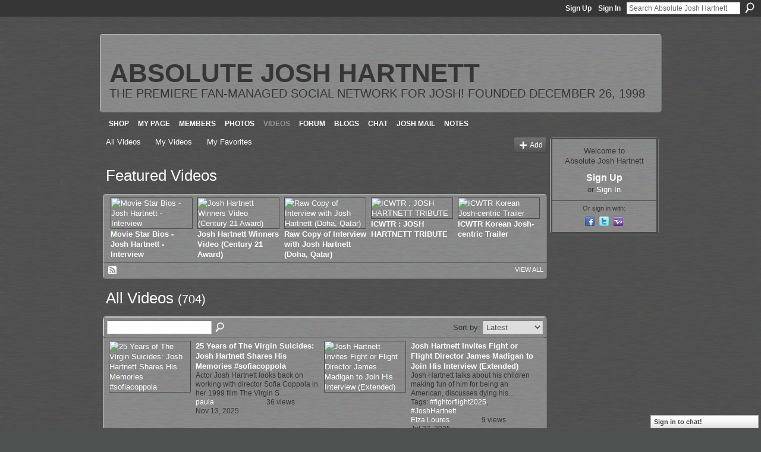

--- FILE ---
content_type: text/html; charset=UTF-8
request_url: https://joshhartnett.com/video/video?page=1
body_size: 57820
content:
<!DOCTYPE html>
<html lang="en" xmlns:og="http://ogp.me/ns#">
    <head data-layout-view="default">
<script>
    window.dataLayer = window.dataLayer || [];
        dataLayer.push({'googleAnalyticsAccount': 'UA-38232111-1'});
        </script>
<!-- Google Tag Manager -->
<script>(function(w,d,s,l,i){w[l]=w[l]||[];w[l].push({'gtm.start':
new Date().getTime(),event:'gtm.js'});var f=d.getElementsByTagName(s)[0],
j=d.createElement(s),dl=l!='dataLayer'?'&l='+l:'';j.async=true;j.src=
'https://www.googletagmanager.com/gtm.js?id='+i+dl;f.parentNode.insertBefore(j,f);
})(window,document,'script','dataLayer','GTM-T5W4WQ');</script>
<!-- End Google Tag Manager -->
            <meta http-equiv="Content-Type" content="text/html; charset=utf-8" />
    <title>Videos - Absolute Josh Hartnett</title>
    <link rel="icon" href="https://joshhartnett.com/favicon.ico" type="image/x-icon" />
    <link rel="SHORTCUT ICON" href="https://joshhartnett.com/favicon.ico" type="image/x-icon" />
    <meta name="description" content="All Videos | Absolute Josh Hartnett is the oldest and most popular fan site dedicated to America's most versatile, talented and cherished actor." />
    <meta name="keywords" content="dreadful, penny, the, faculty, park, josh, dahlia, fansite, slevin, fans, wicker, black, hartnett" />
<meta name="title" content="Videos" />
<meta property="og:type" content="website" />
<meta property="og:url" content="https://joshhartnett.com/video/video?page=1" />
<meta property="og:title" content="Videos" />
<meta property="og:image" content="https://storage.ning.com/topology/rest/1.0/file/get/2745978346?profile=UPSCALE_150x150">
<meta name="twitter:card" content="summary" />
<meta name="twitter:title" content="Videos" />
<meta name="twitter:description" content="All Videos | Absolute Josh Hartnett is the oldest and most popular fan site dedicated to America's most versatile, talented and cherished actor." />
<meta name="twitter:image" content="https://storage.ning.com/topology/rest/1.0/file/get/2745978346?profile=UPSCALE_150x150" />
<link rel="image_src" href="https://storage.ning.com/topology/rest/1.0/file/get/2745978346?profile=UPSCALE_150x150" />
<script type="text/javascript">
    djConfig = { preventBackButtonFix: false, isDebug: false }
ning = {"CurrentApp":{"premium":true,"iconUrl":"https:\/\/storage.ning.com\/topology\/rest\/1.0\/file\/get\/2745978346?profile=UPSCALE_150x150","url":"httpsjoshhartnett.ning.com","domains":["joshhartnett.com","www.joshhartnett.com"],"online":true,"privateSource":true,"id":"joshhartnett","appId":2530982,"description":"Absolute Josh Hartnett is the oldest and most popular fan site dedicated to America&#039;s most versatile, talented and cherished actor.","name":"Absolute Josh Hartnett","owner":"3pili0i55ducc","createdDate":"2008-11-24T02:56:43.073Z","runOwnAds":false,"category":{"dreadful":null,"penny":null,"the":null,"faculty":null,"park":null,"josh":null,"dahlia":null,"fansite":null,"slevin":null,"fans":null,"wicker":null,"black":null,"hartnett":null},"tags":["dreadful","penny","the","faculty","park","josh","dahlia","fansite","slevin","fans","wicker","black","hartnett"]},"CurrentProfile":null,"maxFileUploadSize":5};
        (function(){
            if (!window.ning) { return; }

            var age, gender, rand, obfuscated, combined;

            obfuscated = document.cookie.match(/xgdi=([^;]+)/);
            if (obfuscated) {
                var offset = 100000;
                obfuscated = parseInt(obfuscated[1]);
                rand = obfuscated / offset;
                combined = (obfuscated % offset) ^ rand;
                age = combined % 1000;
                gender = (combined / 1000) & 3;
                gender = (gender == 1 ? 'm' : gender == 2 ? 'f' : 0);
                ning.viewer = {"age":age,"gender":gender};
            }
        })();

        if (window.location.hash.indexOf('#!/') == 0) {
        window.location.replace(window.location.hash.substr(2));
    }
    window.xg = window.xg || {};
xg.captcha = {
    'shouldShow': false,
    'siteKey': '6Ldf3AoUAAAAALPgNx2gcXc8a_5XEcnNseR6WmsT'
};
xg.addOnRequire = function(f) { xg.addOnRequire.functions.push(f); };
xg.addOnRequire.functions = [];
xg.addOnFacebookLoad = function (f) { xg.addOnFacebookLoad.functions.push(f); };
xg.addOnFacebookLoad.functions = [];
xg._loader = {
    p: 0,
    loading: function(set) {  this.p++; },
    onLoad: function(set) {
                this.p--;
        if (this.p == 0 && typeof(xg._loader.onDone) == 'function') {
            xg._loader.onDone();
        }
    }
};
xg._loader.loading('xnloader');
if (window.bzplcm) {
    window.bzplcm._profileCount = 0;
    window.bzplcm._profileSend = function() { if (window.bzplcm._profileCount++ == 1) window.bzplcm.send(); };
}
xg._loader.onDone = function() {
            if(window.bzplcm)window.bzplcm.start('ni');
        xg.shared.util.parseWidgets();    var addOnRequireFunctions = xg.addOnRequire.functions;
    xg.addOnRequire = function(f) { f(); };
    try {
        if (addOnRequireFunctions) { dojo.lang.forEach(addOnRequireFunctions, function(onRequire) { onRequire.apply(); }); }
    } catch (e) {
        if(window.bzplcm)window.bzplcm.ts('nx').send();
        throw e;
    }
    if(window.bzplcm) { window.bzplcm.stop('ni'); window.bzplcm._profileSend(); }
};
window.xn = { track: { event: function() {}, pageView: function() {}, registerCompletedFlow: function() {}, registerError: function() {}, timer: function() { return { lapTime: function() {} }; } } };</script>
<link rel="alternate" type="application/rss+xml" title="Featured Videos - Absolute Josh Hartnett" href="https://joshhartnett.com/video/video/rss?xn_auth=no&amp;featured=1" /><link rel="alternate" type="application/rss+xml" title="Latest Videos - Absolute Josh Hartnett" href="https://joshhartnett.com/video/video/rss?xn_auth=no" />
<style type="text/css" media="screen,projection">
#xg_navigation ul div.xg_subtab ul li a {
    color:#CB7300;
    background:#C79F3C;
}
#xg_navigation ul div.xg_subtab ul li a:hover {
    color:#653900;
    background:#CDA950;
}
</style>

<style type="text/css" media="screen,projection">
@import url("https://static.ning.com/socialnetworkmain/widgets/index/css/common.min.css?xn_version=1229287718");
@import url("https://static.ning.com/socialnetworkmain/widgets/video/css/component.min.css?xn_version=568664791");
@import url("https://static.ning.com/socialnetworkmain/widgets/chat/css/bottom-bar.min.css?xn_version=512265546");

</style>

<style type="text/css" media="screen,projection">
@import url("/generated-69468fcce846a8-51507926-css?xn_version=202512201152");

</style>

<style type="text/css" media="screen,projection">
@import url("/generated-69468fccc91bf9-11288341-css?xn_version=202512201152");

</style>

<!--[if IE 6]>
    <link rel="stylesheet" type="text/css" href="https://static.ning.com/socialnetworkmain/widgets/index/css/common-ie6.min.css?xn_version=463104712" />
<![endif]-->
<!--[if IE 7]>
<link rel="stylesheet" type="text/css" href="https://static.ning.com/socialnetworkmain/widgets/index/css/common-ie7.css?xn_version=2712659298" />
<![endif]-->
<link rel="EditURI" type="application/rsd+xml" title="RSD" href="https://joshhartnett.com/profiles/blog/rsd" />

    </head>
    <body>
<!-- Google Tag Manager (noscript) -->
<noscript><iframe src="https://www.googletagmanager.com/ns.html?id=GTM-T5W4WQ"
height="0" width="0" style="display:none;visibility:hidden"></iframe></noscript>
<!-- End Google Tag Manager (noscript) -->
                <div id="xn_bar">
            <div id="xn_bar_menu">
                <div id="xn_bar_menu_branding" >
                                    </div>

                <div id="xn_bar_menu_more">
                    <form id="xn_bar_menu_search" method="GET" action="https://joshhartnett.com/main/search/search">
                        <fieldset>
                            <input type="text" name="q" id="xn_bar_menu_search_query" value="Search Absolute Josh Hartnett" _hint="Search Absolute Josh Hartnett" accesskey="4" class="text xj_search_hint" />
                            <a id="xn_bar_menu_search_submit" href="#" onclick="document.getElementById('xn_bar_menu_search').submit();return false">Search</a>
                        </fieldset>
                    </form>
                </div>

                            <ul id="xn_bar_menu_tabs">
                                            <li><a href="https://joshhartnett.com/main/authorization/signUp?target=https%3A%2F%2Fjoshhartnett.com%2Fvideo%2Fvideo%3Fpage%3D1">Sign Up</a></li>
                                                <li><a href="https://joshhartnett.com/main/authorization/signIn?target=https%3A%2F%2Fjoshhartnett.com%2Fvideo%2Fvideo%3Fpage%3D1">Sign In</a></li>
                                    </ul>
                        </div>
        </div>
        
        <div id="xg_ad_above_header" class="xg_ad xj_ad_above_header"><div class="xg_module module-plain  html_module module_text xg_reset" data-module_name="text"
        >
            <div class="xg_module_body xg_user_generated">
            <p><script src="https://pagead2.googlesyndication.com/pagead/js/adsbygoogle.js?client=ca-pub-9411743134768251" type="text/javascript">
</script></p>
        </div>
        </div>
</div>
        <div id="xg" class="xg_theme xg_widget_video xg_widget_video_video xg_widget_video_video_index" data-layout-pack="classic">
            <div id="xg_head">
                <div id="xg_masthead">
                    <p id="xg_sitename"><a id="application_name_header_link" href="/">Absolute Josh Hartnett</a></p>
                    <p id="xg_sitedesc" class="xj_site_desc">The premiere fan-managed social network for Josh! Founded December 26, 1998</p>
                </div>
                <div id="xg_navigation">
                    <ul>
    <li id="xg_tab_xn2" class="xg_subtab"><a href="/page/shop"><span>Shop</span></a></li><li id="xg_tab_profile" class="xg_subtab"><a href="/profiles"><span>My Page</span></a></li><li id="xg_tab_members" class="xg_subtab"><a href="/profiles/members/"><span>Members</span></a></li><li id="xg_tab_photo" class="xg_subtab"><a href="/photo"><span>Photos</span></a></li><li id="xg_tab_video" class="xg_subtab this"><a href="/video"><span>Videos</span></a></li><li id="xg_tab_forum" class="xg_subtab"><a href="/forum"><span>Forum</span></a></li><li id="xg_tab_blogs" class="xg_subtab"><a href="/profiles/blog/list"><span>Blogs</span></a></li><li id="xg_tab_chat" class="xg_subtab"><a href="/chat"><span>Chat</span></a></li><li id="xg_tab_xn1" class="xg_subtab"><a href="http://joshhartnett.mail.everyone.net/email/scripts/loginuser.pl"><span>Josh Mail</span></a></li><li id="xg_tab_notes" class="xg_subtab"><a href="/notes"><span>Notes</span></a></li></ul>

                </div>
            </div>
            
            <div id="xg_body">
                
                <div class="xg_column xg_span-16 xj_classic_canvas">
                    <ul class="navigation easyclear"><li><a href="https://joshhartnett.com/video/video">All Videos</a></li><li><a href="https://joshhartnett.com/video/video/listForContributor?">My Videos</a></li><li><a href="https://joshhartnett.com/video/video/listFavorites?">My Favorites</a></li><li class="right xg_lightborder navbutton"><a href="https://joshhartnett.com/video/video/chooseUploader" class="xg_sprite xg_sprite-add">Add</a></li></ul><div class="xg_headline">
    <div class="tb">
        <h1>Featured Videos</h1>
    </div>
</div>
<div class="xg_module">
    <div class="xg_module_body">
        <div class="xg_list xg_list_video xg_list_video_feature">
            <ul>
            <li><div class="bd easyclear">
    <div class="ib">
    <a href="https://joshhartnett.com/video/movie-star-bios-josh-hartnett"><img src="https://storage.ning.com/topology/rest/1.0/file/get/1510981991?profile=original&amp;width=136" width="136" alt="Movie Star Bios - Josh Hartnett - Interview" class="xg_lightborder" /></a>
    </div>
    <div class="tb">
        <h3><a href="https://joshhartnett.com/video/movie-star-bios-josh-hartnett">Movie Star Bios - Josh Hartnett - Interview</a></h3>
    </div>
</div>
</li><li><div class="bd easyclear">
    <div class="ib">
    <a href="https://joshhartnett.com/video/josh-hartnett-winners-video"><img src="https://storage.ning.com/topology/rest/1.0/file/get/1510973535?profile=original&amp;width=136" width="136" alt="Josh Hartnett Winners Video (Century 21 Award)" class="xg_lightborder" /></a>
    </div>
    <div class="tb">
        <h3><a href="https://joshhartnett.com/video/josh-hartnett-winners-video">Josh Hartnett Winners Video (Century 21 Award)</a></h3>
    </div>
</div>
</li><li><div class="bd easyclear">
    <div class="ib">
    <a href="https://joshhartnett.com/video/raw-copy-of-interview-with"><img src="https://storage.ning.com/topology/rest/1.0/file/get/1510978240?profile=original&amp;width=136" width="136" alt="Raw Copy of Interview with Josh Hartnett (Doha, Qatar)" class="xg_lightborder" /></a>
    </div>
    <div class="tb">
        <h3><a href="https://joshhartnett.com/video/raw-copy-of-interview-with">Raw Copy of Interview with Josh Hartnett (Doha, Qatar)</a></h3>
    </div>
</div>
</li><li><div class="bd easyclear">
    <div class="ib">
    <a href="https://joshhartnett.com/video/icwtr-josh-hartnett-tribute"><img src="https://storage.ning.com/topology/rest/1.0/file/get/1510973327?profile=original&amp;width=136" width="136" alt="ICWTR : JOSH HARTNETT TRIBUTE" class="xg_lightborder" /></a>
    </div>
    <div class="tb">
        <h3><a href="https://joshhartnett.com/video/icwtr-josh-hartnett-tribute">ICWTR : JOSH HARTNETT TRIBUTE</a></h3>
    </div>
</div>
</li><li class="last-child"><div class="bd easyclear">
    <div class="ib">
    <a href="https://joshhartnett.com/video/icwtr-korean-joshcentric"><img src="https://storage.ning.com/topology/rest/1.0/file/get/1510973767?profile=original&amp;width=136" width="136" alt="ICWTR Korean Josh-centric Trailer" class="xg_lightborder" /></a>
    </div>
    <div class="tb">
        <h3><a href="https://joshhartnett.com/video/icwtr-korean-joshcentric">ICWTR Korean Josh-centric Trailer</a></h3>
    </div>
</div>
</li>            </ul>
        </div>
    </div>
            <div class="xg_module_foot">
                    <p class="right"><a href="https://joshhartnett.com/video/video/listFeatured">View All</a></p>
                            <p class="left">
                <a class="xg_icon xg_icon-rss" href="https://joshhartnett.com/video/video/rss?xn_auth=no&amp;featured=1">RSS</a>
            </p>
                </div>
    </div>
<div class="xg_headline">
<div class="tb"><h1>All Videos <span class="count">(704)</span></h1>
    </div>
</div>
<div class="xg_module"><div class="xg_module module_searchbar">
    <div class="xg_module_body">
        <form action="https://joshhartnett.com/video/video/search">
            <p class="left">
                                <input name="q" type="text" class="textfield" value=""  />
                                <a class="xg_icon xg_icon-search" title="Search Videos" onclick="x$(this).parents('form').submit();" href="#">Search Videos</a>
                            </p>
                    </form>
                <p class="right">
                            Sort by:                <select onchange="window.location = this.value">
                    <option value="https://joshhartnett.com/video/video?sort=mostRecent"  selected="selected">Latest</option><option value="https://joshhartnett.com/video/video?sort=highestRated" >Top Rated</option><option value="https://joshhartnett.com/video/video?sort=mostPopular" >Most Popular</option><option value="https://joshhartnett.com/video/video?sort=random" >Random</option>                </select>
                                </p>
            </div>
</div>
<div class="xg_module_body"><div class="xg_list xg_list_video xg_list_video_main"><ul><li><div class="bd easyclear">
    <div class="ib">
        <a href="https://joshhartnett.com/video/25-years-of-the-virgin-suicides-josh-hartnett-shares-his-memories"><img class="xg_lightborder" alt="25 Years of The Virgin Suicides: Josh Hartnett Shares His Memories #sofiacoppola" width="136" src="https://storage.ning.com/topology/rest/1.0/file/get/30987774287?profile=original&amp;width=136"/></a>
    </div>
    <div class="tb">
        <h3>
            <a href="https://joshhartnett.com/video/25-years-of-the-virgin-suicides-josh-hartnett-shares-his-memories" class="title">25 Years of The Virgin Suicides: Josh Hartnett Shares His Memories #sofiacoppola</a>
                    </h3>
        <p>
                              <span class="item_description">Actor Josh Hartnett looks back on working with director Sofia Coppola in her 1999 film The Virgin S…</span>
                                    <span class="left">
                <span class="item_contributor"><a href="https://joshhartnett.com/video/video/listForContributor?screenName=0i9vpwd422rp5">paula</a></span>
                <span class="item_created">Nov 13, 2025</span>
            </span>
                            <span class="right">
                                                                <span class="item_views">36 views</span>
                                    </span>
                    </p>
    </div>
</div>
</li><li><div class="bd easyclear">
    <div class="ib">
        <a href="https://joshhartnett.com/video/josh-hartnett-invites-fight-or-flight-director-james-madigan-to-1"><img class="xg_lightborder" alt="Josh Hartnett Invites Fight or Flight Director James Madigan to Join His Interview (Extended)" width="136" src="https://storage.ning.com/topology/rest/1.0/file/get/13551728080?profile=original&amp;width=136"/></a>
    </div>
    <div class="tb">
        <h3>
            <a href="https://joshhartnett.com/video/josh-hartnett-invites-fight-or-flight-director-james-madigan-to-1" class="title">Josh Hartnett Invites Fight or Flight Director James Madigan to Join His Interview (Extended)</a>
                    </h3>
        <p>
                              <span class="item_description">Josh Hartnett talks about his children making fun of him for being an American, discusses dying his…</span>
                                        <span class="item_tags">
                Tags:                <a href="https://joshhartnett.com/video/video/listTagged?tag=%23fightorflight2025">#fightorflight2025</a>, <a href="https://joshhartnett.com/video/video/listTagged?tag=%23JoshHartnett">#JoshHartnett</a>                </span>
                        <span class="left">
                <span class="item_contributor"><a href="https://joshhartnett.com/video/video/listForContributor?screenName=1zf605jbxeey2">Elza Loures</a></span>
                <span class="item_created">Jul 27, 2025</span>
            </span>
                            <span class="right">
                                                                <span class="item_views">9 views</span>
                                    </span>
                    </p>
    </div>
</div>
</li></ul><ul><li><div class="bd easyclear">
    <div class="ib">
        <a href="https://joshhartnett.com/video/exclusive-josh-hartnett-unveils-fight-or-flight-at-star-studded"><img class="xg_lightborder" alt="Exclusive: Josh Hartnett Unveils &#039;Fight or Flight&#039; at Star-Studded NYC Screening!" width="136" src="https://storage.ning.com/topology/rest/1.0/file/get/13551836066?profile=original&amp;width=136"/></a>
    </div>
    <div class="tb">
        <h3>
            <a href="https://joshhartnett.com/video/exclusive-josh-hartnett-unveils-fight-or-flight-at-star-studded" class="title">Exclusive: Josh Hartnett Unveils &#039;Fight or Flight&#039; at Star-Studded NYC Screening!</a>
                    </h3>
        <p>
                              <span class="item_description">Ever wonder what happens when Hollywood meets high-stakes espionage at 30,000 feet? Before we dive…</span>
                                    <span class="left">
                <span class="item_contributor"><a href="https://joshhartnett.com/video/video/listForContributor?screenName=0i9vpwd422rp5">paula</a></span>
                <span class="item_created">May 8, 2025</span>
            </span>
                            <span class="right">
                                                                <span class="item_views">25 views</span>
                                    </span>
                    </p>
    </div>
</div>
</li><li><div class="bd easyclear">
    <div class="ib">
        <a href="https://joshhartnett.com/video/josh-hartnett-on-new-film-hollywood-break-advice-to-younger-self"><img class="xg_lightborder" alt="Josh Hartnett on new film, Hollywood &lsquo;break,&rsquo; advice to younger self" width="136" src="https://storage.ning.com/topology/rest/1.0/file/get/13551835468?profile=original&amp;width=136"/></a>
    </div>
    <div class="tb">
        <h3>
            <a href="https://joshhartnett.com/video/josh-hartnett-on-new-film-hollywood-break-advice-to-younger-self" class="title">Josh Hartnett on new film, Hollywood &lsquo;break,&rsquo; advice to younger self</a>
                    </h3>
        <p>
                              <span class="item_description">Actor Josh Hartnett joins TODAY to discuss his upcoming action-packed film “Fight or Flight,” a com…</span>
                                    <span class="left">
                <span class="item_contributor"><a href="https://joshhartnett.com/video/video/listForContributor?screenName=0i9vpwd422rp5">paula</a></span>
                <span class="item_created">May 8, 2025</span>
            </span>
                            <span class="right">
                                                                <span class="item_views">17 views</span>
                                    </span>
                    </p>
    </div>
</div>
</li></ul><ul><li><div class="bd easyclear">
    <div class="ib">
        <a href="https://joshhartnett.com/video/josh-hartnett-invites-fight-or-flight-director-james-madigan-to"><img class="xg_lightborder" alt="Josh Hartnett Invites Fight or Flight Director James Madigan to Join His Interview (Extended)" width="136" src="https://storage.ning.com/topology/rest/1.0/file/get/13551728080?profile=original&amp;width=136"/></a>
    </div>
    <div class="tb">
        <h3>
            <a href="https://joshhartnett.com/video/josh-hartnett-invites-fight-or-flight-director-james-madigan-to" class="title">Josh Hartnett Invites Fight or Flight Director James Madigan to Join His Interview (Extended)</a>
                    </h3>
        <p>
                              <span class="item_description">Josh Hartnett talks about his children making fun of him for being an American, discusses dying his…</span>
                                    <span class="left">
                <span class="item_contributor"><a href="https://joshhartnett.com/video/video/listForContributor?screenName=0i9vpwd422rp5">paula</a></span>
                <span class="item_created">May 8, 2025</span>
            </span>
                            <span class="right">
                                                                <span class="item_views">5 views</span>
                                    </span>
                    </p>
    </div>
</div>
</li><li><div class="bd easyclear">
    <div class="ib">
        <a href="https://joshhartnett.com/video/josh-hartnett-attends-fight-or-flight-new-york-premiere-at-amc"><img class="xg_lightborder" alt="Josh Hartnett attends &quot;Fight or Flight&quot; New York Premiere at AMC..." width="136" src="https://storage.ning.com/topology/rest/1.0/file/get/13551684682?profile=original&amp;width=136"/></a>
    </div>
    <div class="tb">
        <h3>
            <a href="https://joshhartnett.com/video/josh-hartnett-attends-fight-or-flight-new-york-premiere-at-amc" class="title">Josh Hartnett attends &quot;Fight or Flight&quot; New York Premiere at AMC...</a>
                    </h3>
        <p>
                              <span class="item_description">Josh Hartnett attends "Fight or Flight" New York Premiere at AMC Lincoln Square Theater on May 6, 2…</span>
                                        <span class="item_tags">
                Tags:                <a href="https://joshhartnett.com/video/video/listTagged?tag=%23fightorflight2025">#fightorflight2025</a>, <a href="https://joshhartnett.com/video/video/listTagged?tag=%23JoshHartnett">#JoshHartnett</a>                </span>
                        <span class="left">
                <span class="item_contributor"><a href="https://joshhartnett.com/video/video/listForContributor?screenName=1zf605jbxeey2">Elza Loures</a></span>
                <span class="item_created">May 8, 2025</span>
            </span>
                            <span class="right">
                                                                <span class="item_views">64 views</span>
                                    </span>
                    </p>
    </div>
</div>
</li></ul><ul><li><div class="bd easyclear">
    <div class="ib">
        <a href="https://joshhartnett.com/video/fight-or-flight-2025-josh-hartnett-action-movie-trailer"><img class="xg_lightborder" alt="FIGHT OR FLIGHT (2025) Josh Hartnett Action Movie Trailer" width="136" src="https://storage.ning.com/topology/rest/1.0/file/get/13416472079?profile=original&amp;width=136"/></a>
    </div>
    <div class="tb">
        <h3>
            <a href="https://joshhartnett.com/video/fight-or-flight-2025-josh-hartnett-action-movie-trailer" class="title">FIGHT OR FLIGHT (2025) Josh Hartnett Action Movie Trailer</a>
                    </h3>
        <p>
                                        <span class="item_tags">
                Tags:                <a href="https://joshhartnett.com/video/video/listTagged?tag=%23fightorflight2025">#fightorflight2025</a>, <a href="https://joshhartnett.com/video/video/listTagged?tag=%23JoshHartnett">#JoshHartnett</a>                </span>
                        <span class="left">
                <span class="item_contributor"><a href="https://joshhartnett.com/video/video/listForContributor?screenName=1zf605jbxeey2">Elza Loures</a></span>
                <span class="item_created">Jan 20, 2025</span>
            </span>
                            <span class="right">
                                                                <span class="item_views">28 views</span>
                                    </span>
                    </p>
    </div>
</div>
</li><li><div class="bd easyclear">
    <div class="ib">
        <a href="https://joshhartnett.com/video/josh-hartnett-takes-greg-williams-to-the-pub"><img class="xg_lightborder" alt="Josh Hartnett takes Greg Williams to the pub" width="136" src="https://storage.ning.com/topology/rest/1.0/file/get/12894369300?profile=original&amp;width=136"/></a>
    </div>
    <div class="tb">
        <h3>
            <a href="https://joshhartnett.com/video/josh-hartnett-takes-greg-williams-to-the-pub" class="title">Josh Hartnett takes Greg Williams to the pub</a>
                    </h3>
        <p>
                              <span class="item_description">He switched gears from a tried-and-tested route to stardom, but Josh Hartnett is now embracing Holl…</span>
                                    <span class="left">
                <span class="item_contributor"><a href="https://joshhartnett.com/video/video/listForContributor?screenName=0i9vpwd422rp5">paula</a></span>
                <span class="item_created">Aug 29, 2024</span>
            </span>
                            <span class="right">
                                                                <span class="item_views">64 views</span>
                                    </span>
                    </p>
    </div>
</div>
</li></ul><ul><li><div class="bd easyclear">
    <div class="ib">
        <a href="https://joshhartnett.com/video/richie-meets-frank-scene-the-bear-fx"><img class="xg_lightborder" alt="Richie Meets Frank - Scene | The Bear | FX" width="136" src="https://storage.ning.com/topology/rest/1.0/file/get/12831937666?profile=original&amp;width=136"/></a>
    </div>
    <div class="tb">
        <h3>
            <a href="https://joshhartnett.com/video/richie-meets-frank-scene-the-bear-fx" class="title">Richie Meets Frank - Scene | The Bear | FX</a>
                    </h3>
        <p>
                              <span class="item_description">There may be no animosity between Richie (Ebon Moss-Bachrach) and Frank (Josh Hartnett), but you ca…</span>
                                    <span class="left">
                <span class="item_contributor"><a href="https://joshhartnett.com/video/video/listForContributor?screenName=0i9vpwd422rp5">paula</a></span>
                <span class="item_created">Aug 17, 2024</span>
            </span>
                            <span class="right">
                                                                <span class="item_views">84 views</span>
                                    </span>
                    </p>
    </div>
</div>
</li><li><div class="bd easyclear">
    <div class="ib">
        <a href="https://joshhartnett.com/video/josh-hartnett-s-favorite-career-advice-from-george-clooney-may-be"><img class="xg_lightborder" alt="Josh Hartnett&rsquo;s Favorite Career Advice From George Clooney May Be a Rumor | Ask Me Anything | ELLE" width="136" src="https://storage.ning.com/topology/rest/1.0/file/get/12757132095?profile=original&amp;width=136"/></a>
    </div>
    <div class="tb">
        <h3>
            <a href="https://joshhartnett.com/video/josh-hartnett-s-favorite-career-advice-from-george-clooney-may-be" class="title">Josh Hartnett&rsquo;s Favorite Career Advice From George Clooney May Be a Rumor | Ask Me Anything | ELLE</a>
                    </h3>
        <p>
                              <span class="item_description">Josh Hartnett is happy to have little in common with his ‘Trap’ character, which is a good thing —…</span>
                                    <span class="left">
                <span class="item_contributor"><a href="https://joshhartnett.com/video/video/listForContributor?screenName=0i9vpwd422rp5">paula</a></span>
                <span class="item_created">Aug 1, 2024</span>
            </span>
                            <span class="right">
                                                                <span class="item_views">36 views</span>
                                    </span>
                    </p>
    </div>
</div>
</li></ul><ul><li><div class="bd easyclear">
    <div class="ib">
        <a href="https://joshhartnett.com/video/trap-behind-the-scenes-2024"><img class="xg_lightborder" alt="Trap - Behind The Scenes (2024)" width="136" src="https://storage.ning.com/topology/rest/1.0/file/get/12756950894?profile=original&amp;width=136"/></a>
    </div>
    <div class="tb">
        <h3>
            <a href="https://joshhartnett.com/video/trap-behind-the-scenes-2024" class="title">Trap - Behind The Scenes (2024)</a>
                    </h3>
        <p>
                              <span class="item_description">Go behind the scenes of M. Night Shyamalan's movie 'Trap' coming to theaters on August 2, 2024 with…</span>
                                    <span class="left">
                <span class="item_contributor"><a href="https://joshhartnett.com/video/video/listForContributor?screenName=1zf605jbxeey2">Elza Loures</a></span>
                <span class="item_created">Aug 1, 2024</span>
            </span>
                            <span class="right">
                                                                <span class="item_views">24 views</span>
                                    </span>
                    </p>
    </div>
</div>
</li><li><div class="bd easyclear">
    <div class="ib">
        <a href="https://joshhartnett.com/video/josh-hartnett-trap-interview"><img class="xg_lightborder" alt="Josh Hartnett &quot;Trap&quot; Interview" width="136" src="https://storage.ning.com/topology/rest/1.0/file/get/12756950070?profile=original&amp;width=136"/></a>
    </div>
    <div class="tb">
        <h3>
            <a href="https://joshhartnett.com/video/josh-hartnett-trap-interview" class="title">Josh Hartnett &quot;Trap&quot; Interview</a>
                    </h3>
        <p>
                              <span class="item_description">CHAT WITH THE STARS"Trap" star Josh Hartnett on his favorite M. Night movie and what it was like wo…</span>
                                    <span class="left">
                <span class="item_contributor"><a href="https://joshhartnett.com/video/video/listForContributor?screenName=1zf605jbxeey2">Elza Loures</a></span>
                <span class="item_created">Aug 1, 2024</span>
            </span>
                            <span class="right">
                                                                <span class="item_views">12 views</span>
                                    </span>
                    </p>
    </div>
</div>
</li></ul><ul><li><div class="bd easyclear">
    <div class="ib">
        <a href="https://joshhartnett.com/video/josh-hartnett-breaks-down-his-career-from-pearl-harbor-to-black"><img class="xg_lightborder" alt="Josh Hartnett Breaks Down His Career, from &#039;Pearl Harbor&#039; to &#039;Black Hawk Down&#039; | Vanity Fair" width="136" src="https://storage.ning.com/topology/rest/1.0/file/get/12754884263?profile=original&amp;width=136"/></a>
    </div>
    <div class="tb">
        <h3>
            <a href="https://joshhartnett.com/video/josh-hartnett-breaks-down-his-career-from-pearl-harbor-to-black" class="title">Josh Hartnett Breaks Down His Career, from &#039;Pearl Harbor&#039; to &#039;Black Hawk Down&#039; | Vanity Fair</a>
                    </h3>
        <p>
                              <span class="item_description">Josh Hartnett walks us through his legendary career, discussing his roles in 'The Faculty,' 'The Vi…</span>
                                    <span class="left">
                <span class="item_contributor"><a href="https://joshhartnett.com/video/video/listForContributor?screenName=0i9vpwd422rp5">paula</a></span>
                <span class="item_created">Jul 31, 2024</span>
            </span>
                            <span class="right">
                                                                <span class="item_views">34 views</span>
                                    </span>
                    </p>
    </div>
</div>
</li><li><div class="bd easyclear">
    <div class="ib">
        <a href="https://joshhartnett.com/video/josh-hartnett-on-walking-away-from-big-movies-1"><img class="xg_lightborder" alt="Josh Hartnett On Walking Away From Big Movies" width="136" src="https://storage.ning.com/topology/rest/1.0/file/get/9885918500?profile=original&amp;width=136"/></a>
    </div>
    <div class="tb">
        <h3>
            <a href="https://joshhartnett.com/video/josh-hartnett-on-walking-away-from-big-movies-1" class="title">Josh Hartnett On Walking Away From Big Movies</a>
                    </h3>
        <p>
                              <span class="item_description">Actor Josh Hartnett has been gracing our screens for more than 30 years, but he tells us why he wal…</span>
                                        <span class="item_tags">
                Tags:                <a href="https://joshhartnett.com/video/video/listTagged?tag=%23TRAP">#TRAP</a>, <a href="https://joshhartnett.com/video/video/listTagged?tag=%23JoshHartnett">#JoshHartnett</a>                </span>
                        <span class="left">
                <span class="item_contributor"><a href="https://joshhartnett.com/video/video/listForContributor?screenName=1zf605jbxeey2">Elza Loures</a></span>
                <span class="item_created">Jul 31, 2024</span>
            </span>
                            <span class="right">
                                                                <span class="item_views">9 views</span>
                                    </span>
                    </p>
    </div>
</div>
</li></ul><ul><li><div class="bd easyclear">
    <div class="ib">
        <a href="https://joshhartnett.com/video/josh-hartnett-vs-m-night-shyamalan"><img class="xg_lightborder" alt="Josh Hartnett vs M. Night Shyamalan!" width="136" src="https://storage.ning.com/topology/rest/1.0/file/get/12754544865?profile=original&amp;width=136"/></a>
    </div>
    <div class="tb">
        <h3>
            <a href="https://joshhartnett.com/video/josh-hartnett-vs-m-night-shyamalan" class="title">Josh Hartnett vs M. Night Shyamalan!</a>
                    </h3>
        <p>
                                    <span class="left">
                <span class="item_contributor"><a href="https://joshhartnett.com/video/video/listForContributor?screenName=0i9vpwd422rp5">paula</a></span>
                <span class="item_created">Jul 31, 2024</span>
            </span>
                            <span class="right">
                                                                <span class="item_views">36 views</span>
                                    </span>
                    </p>
    </div>
</div>
</li><li><div class="bd easyclear">
    <div class="ib">
        <a href="https://joshhartnett.com/video/josh-hartnett-describes-trap-as-silence-of-the-lambs-meets-tayl-1"><img class="xg_lightborder" alt="Josh Hartnett Describes Trap as Silence of the Lambs Meets Taylor Swift&#039;s The Eras Tour (Extended)" width="136" src="https://storage.ning.com/topology/rest/1.0/file/get/12749011486?profile=original&amp;width=136"/></a>
    </div>
    <div class="tb">
        <h3>
            <a href="https://joshhartnett.com/video/josh-hartnett-describes-trap-as-silence-of-the-lambs-meets-tayl-1" class="title">Josh Hartnett Describes Trap as Silence of the Lambs Meets Taylor Swift&#039;s The Eras Tour (Extended)</a>
                    </h3>
        <p>
                              <span class="item_description">Josh Hartnett talks about randomly doing a photoshoot with Jimmy's infant daughter, attending Taylo…</span>
                                        <span class="item_tags">
                Tags:                <a href="https://joshhartnett.com/video/video/listTagged?tag=%23TRAP">#TRAP</a>, <a href="https://joshhartnett.com/video/video/listTagged?tag=%23JoshHartnett">#JoshHartnett</a>                </span>
                        <span class="left">
                <span class="item_contributor"><a href="https://joshhartnett.com/video/video/listForContributor?screenName=1zf605jbxeey2">Elza Loures</a></span>
                <span class="item_created">Jul 30, 2024</span>
            </span>
                            <span class="right">
                                                                <span class="item_views">12 views</span>
                                    </span>
                    </p>
    </div>
</div>
</li></ul><ul><li><div class="bd easyclear">
    <div class="ib">
        <a href="https://joshhartnett.com/video/m-night-shyamalan-stars-of-trap-talk-to-today-about-new-thriller"><img class="xg_lightborder" alt="M. Night Shyamalan, stars of &#039;Trap&#039; talk to TODAY about new thriller" width="136" src="https://storage.ning.com/topology/rest/1.0/file/get/12753955288?profile=original&amp;width=136"/></a>
    </div>
    <div class="tb">
        <h3>
            <a href="https://joshhartnett.com/video/m-night-shyamalan-stars-of-trap-talk-to-today-about-new-thriller" class="title">M. Night Shyamalan, stars of &#039;Trap&#039; talk to TODAY about new thriller</a>
                    </h3>
        <p>
                              <span class="item_description">Actor Josh Hartnett, director M. Night Shyamalan and his daughter singer-songwriter Saleka Shyamala…</span>
                                    <span class="left">
                <span class="item_contributor"><a href="https://joshhartnett.com/video/video/listForContributor?screenName=0i9vpwd422rp5">paula</a></span>
                <span class="item_created">Jul 30, 2024</span>
            </span>
                            <span class="right">
                                                                <span class="item_views">8 views</span>
                                    </span>
                    </p>
    </div>
</div>
</li><li><div class="bd easyclear">
    <div class="ib">
        <a href="https://joshhartnett.com/video/josh-hartnett-studied-heroes-to-play-a-killer-in-trap-imdb"><img class="xg_lightborder" alt="JOSH HARTNETT Studied Heroes to Play a Killer in TRAP | IMDb" width="136" src="https://storage.ning.com/topology/rest/1.0/file/get/12753641882?profile=original&amp;width=136"/></a>
    </div>
    <div class="tb">
        <h3>
            <a href="https://joshhartnett.com/video/josh-hartnett-studied-heroes-to-play-a-killer-in-trap-imdb" class="title">JOSH HARTNETT Studied Heroes to Play a Killer in TRAP | IMDb</a>
                    </h3>
        <p>
                              <span class="item_description">#TRAP writer/director #MNightShyamalan and star #JoshHartnett go deep on serial killer research for…</span>
                                    <span class="left">
                <span class="item_contributor"><a href="https://joshhartnett.com/video/video/listForContributor?screenName=0i9vpwd422rp5">paula</a></span>
                <span class="item_created">Jul 29, 2024</span>
            </span>
                            <span class="right">
                                                                <span class="item_views">9 views</span>
                                    </span>
                    </p>
    </div>
</div>
</li></ul><ul><li><div class="bd easyclear">
    <div class="ib">
        <a href="https://joshhartnett.com/video/josh-hartnett-describes-trap-as-silence-of-the-lambs-meets-taylor"><img class="xg_lightborder" alt="Josh Hartnett Describes Trap as Silence of the Lambs Meets Taylor Swift&#039;s The Eras Tour (Extended)" width="136" src="https://storage.ning.com/topology/rest/1.0/file/get/12749011486?profile=original&amp;width=136"/></a>
    </div>
    <div class="tb">
        <h3>
            <a href="https://joshhartnett.com/video/josh-hartnett-describes-trap-as-silence-of-the-lambs-meets-taylor" class="title">Josh Hartnett Describes Trap as Silence of the Lambs Meets Taylor Swift&#039;s The Eras Tour (Extended)</a>
                    </h3>
        <p>
                              <span class="item_description">Josh Hartnett talks about randomly doing a photoshoot with Jimmy's infant daughter, attending Taylo…</span>
                                    <span class="left">
                <span class="item_contributor"><a href="https://joshhartnett.com/video/video/listForContributor?screenName=0i9vpwd422rp5">paula</a></span>
                <span class="item_created">Jul 24, 2024</span>
            </span>
                            <span class="right">
                                                                <span class="item_views">16 views</span>
                                    </span>
                    </p>
    </div>
</div>
</li><li><div class="bd easyclear">
    <div class="ib">
        <a href="https://joshhartnett.com/video/josh-hartnett-describes-how-he-prepared-to-play-a-serial-killer"><img class="xg_lightborder" alt="Josh Hartnett describes how he prepared to play a serial killer in new thriller movie" width="136" src="https://storage.ning.com/topology/rest/1.0/file/get/12747176301?profile=original&amp;width=136"/></a>
    </div>
    <div class="tb">
        <h3>
            <a href="https://joshhartnett.com/video/josh-hartnett-describes-how-he-prepared-to-play-a-serial-killer" class="title">Josh Hartnett describes how he prepared to play a serial killer in new thriller movie</a>
                    </h3>
        <p>
                              <span class="item_description">Josh Hartnett said he had to do research into psychopathy to play his character, a seemingly loving…</span>
                                    <span class="left">
                <span class="item_contributor"><a href="https://joshhartnett.com/video/video/listForContributor?screenName=0i9vpwd422rp5">paula</a></span>
                <span class="item_created">Jul 24, 2024</span>
            </span>
                            <span class="right">
                                                                <span class="item_views">2 views</span>
                                    </span>
                    </p>
    </div>
</div>
</li></ul></div>            <ul class="pagination easyclear ">
                        <li class="xg_lightfont"><span>‹ Previous</span></li>
                    <li><span>1</span></li>
                    <li><a href="https://joshhartnett.com/video/video?page=2">2</a></li>
                            <li><a href="https://joshhartnett.com/video/video?page=3">3</a></li>
                                <li><span>&hellip;</span><li>
                                    <li><a href="https://joshhartnett.com/video/video?page=36">36</a></li>
                                <li><a class="" href="https://joshhartnett.com/video/video?page=2">Next ›</a></li>
                                <li class="right">
                        <span style="display:none" dojoType="Pagination" _maxPage="36" _gotoUrl="https://joshhartnett.com/video/video?page=__PAGE___">
                        <label>Page</label>
                        <input class="textfield pagination_input align-right" value="2" type="text" name="goto_page" size="2"/>
                        <input class="goto_button button" value="Go" type="button"/></span>
                    </li>
                            </ul>
        </div><div class="xg_module_foot"><p class="left"><a class="xg_icon xg_icon-rss" href="https://joshhartnett.com/video/video/rss?xn_auth=no">RSS</a></p></div></div>
                </div>
                <div class="xg_column xg_span-4 xg_last xj_classic_sidebar">
                        <div class="xg_module" id="xg_module_account">
        <div class="xg_module_body xg_signup xg_lightborder">
            <p>Welcome to<br />Absolute Josh Hartnett</p>
                        <p class="last-child"><big><strong><a href="https://joshhartnett.com/main/authorization/signUp?target=https%3A%2F%2Fjoshhartnett.com%2Fvideo%2Fvideo%3Fpage%3D1">Sign Up</a></strong></big><br/>or <a href="https://joshhartnett.com/main/authorization/signIn?target=https%3A%2F%2Fjoshhartnett.com%2Fvideo%2Fvideo%3Fpage%3D1" style="white-space:nowrap">Sign In</a></p>
                            <div class="xg_external_signup xg_lightborder xj_signup">
                    <p class="dy-small">Or sign in with:</p>
                    <ul class="providers">
            <li>
            <a
                onclick="xg.index.authorization.social.openAuthWindow(
                    'https://auth.ning.com/socialAuth/facebook?edfm=it0z9%2Bj43aP7WduoMpCnYEDE%2BgSmdLxzQnQ0gblk2pkVhFDnDKADi7N%2FUom3pfM2EgLgfcY03q%2BrNCZZ%2FQ%2BtpW53yc3EBppLc2NaguHiJcExGbDH3uxRKNR%2BNzCpDt%2BcXt3jj%2BnPzK9CrDEu%2F4eWMTsmR80BG1rOIExjH2U27GF5j7%2BBTdNqyqD4oI2J80KG2oY8MbR9Q3eSE5y3gjxOXeVjBkN49x1rEc1MR229DHdf%2Fs8puMmz5b6Z7ClUGpPbPpJ4NQ19GdxGyaNwx04sQlWBwN4Zd8vQ%2FiWycpIDz50MBWc4GFemQf5Z2DJSV2KJCqPwBX9kkDSVkkfE2k4Mgz2VVfqn6zesPDJnjpy%2F4nHZx%2FXycqCBckEeqAw5lO9byMfTlqB8egErgW%2F6zJ8XVgZbnoncRRoDrXNU%2B9QguUo%3D'
                    ); return false;">
                            <span class="mini-service mini-service-facebook" title="Facebook"></span>
                        </a>
        </li>
            <li>
            <a
                onclick="xg.index.authorization.social.openAuthWindow(
                    'https://auth.ning.com/socialAuth/twitter?edfm=nG0oVCpdDbiXoxGlElPIxV7MwVaLm2N9iqLaCT4Ccl0VMIojf1%2FYHgpwAoh5mnua06GR9H7P0S4%2FNreXyorn9l4yMVd3bXxsyrhQEVLQsN0LdC%2FW5u%2BM3BBAvAbIIHy5WD46OiocIyR3uA7MWAlCT8QOr0DSu4Wr0E5yc1B33b6TU9Wfgl0w%2FuW0NnAENaKDDJeME2eKSpxB7UdOeGhI%2FW9pt3o%2BeCvwPAonY%2BC%2B3y%2Bf4or%2Bm%2FeLoBGrQKHc2AuTMU8KPrll5fZP2n169IiCiIJodPPCgIbvsCfJp1hVBspR8JMcjgz5f1sciceCy2%2FXzq11Px5UOdJaB%2BZbyknPMBldeANKzvvPKpkWUUBB5mlHtGLAC9SlfGQt9CTRUeuD9CFvTYQx%2BmLv3rvs972U01chPYdHQEQ1GwJ2gHeOPEgz3LfxZE8CBND0JTW7TZuffgW4qsSRjcOPEMSCEXbF5w%3D%3D'
                ); return false;">
                <span class="mini-service mini-service-twitter" title="Twitter"></span>
            </a>
        </li>
            <li>
            <a
                onclick="xg.index.authorization.social.openAuthWindow(
                    'https://auth.ning.com/socialAuth/yahooopenidconnect?edfm=faRJX0Asae2wIYrbrmuf6oJZhKKVV9kKg1%2B7vGw%2By9vq4U2vw8tFHRlUp0al9u33hp0UHfi%2BpD3EHYliBeO6JWbnr0LFr4gFPNIe3y%2BYf5I2fKr3Ey%2B%2BffHrmTViF7zKGs2gqqEirHarqat%2B1fK23S%2FLZJmXXPbXL4XWMQOg1dA57FGIJ1O8jvvwRuT9EpQt6YhaY6vcXbcbazxSx0AkUV1ua%2BddEtXeGwbREcSGrb2yHGaaMNLPq2Tc%2Ff3rcwdxil1I6N1HLM5wDDhbtFAGSJBn%2Bw0V%2F3cYqshCzJao6ZBIhgOWfwJebQn0rA6vFKGlHw5eltX9qVj%2F2Px6x%2FDxKQ%3D%3D'
                ); return false;">
                <span class="mini-service mini-service-yahoo" title="Yahoo!"></span>
            </a>
        </li>
    </ul>
                </div>
                    </div>
    </div>

                </div>
            </div>
            <div id="xg_foot">
                <p class="left">
    © 2026             &nbsp; Created by <a href="/profile/ChristopherSpencer">The Founder</a>.            &nbsp;
    Powered by<a class="poweredBy-logo" href="https://www.ning.com/" title="" alt="" rel="dofollow">
    <img class="poweredbylogo" width="87" height="15" src="https://static.ning.com/socialnetworkmain/widgets/index/gfx/Ning_MM_footer_wht@2x.png?xn_version=2105418020"
         title="Ning Website Builder" alt="Website builder | Create website | Ning.com">
</a>    </p>
    <p class="right xg_lightfont">
                    <a href="https://joshhartnett.com/main/embeddable/list">Badges</a> &nbsp;|&nbsp;
                        <a href="https://joshhartnett.com/main/authorization/signUp?target=https%3A%2F%2Fjoshhartnett.com%2Fmain%2Findex%2Freport" dojoType="PromptToJoinLink" _joinPromptText="Please sign up or sign in to complete this step." _hasSignUp="true" _signInUrl="https://joshhartnett.com/main/authorization/signIn?target=https%3A%2F%2Fjoshhartnett.com%2Fmain%2Findex%2Freport">Report an Issue</a> &nbsp;|&nbsp;
                        <a href="https://joshhartnett.com/main/authorization/termsOfService?previousUrl=https%3A%2F%2Fjoshhartnett.com%2Fvideo%2Fvideo%3Fpage%3D1">Terms of Service</a>
            </p>

            </div>
        </div>
        <div id="xg_ad_below_footer" class="xg_ad xj_ad_below_footer"><div class="xg_module module-plain  html_module module_text xg_reset" data-module_name="text"
        >
            <div class="xg_module_body xg_user_generated">
            <p></p>
        </div>
        </div>
</div>
        <div id="xj_baz17246" class="xg_theme"></div>
<div id="xg_overlay" style="display:none;">
<!--[if lte IE 6.5]><iframe></iframe><![endif]-->
</div>
<!--googleoff: all--><noscript>
	<style type="text/css" media="screen">
        #xg { position:relative;top:120px; }
        #xn_bar { top:120px; }
	</style>
	<div class="errordesc noscript">
		<div>
            <h3><strong>Hello, you need to enable JavaScript to use Absolute Josh Hartnett.</strong></h3>
            <p>Please check your browser settings or contact your system administrator.</p>
			<img src="/xn_resources/widgets/index/gfx/jstrk_off.gif" alt="" height="1" width="1" />
		</div>
	</div>
</noscript><!--googleon: all-->
<script type="text/javascript" src="https://static.ning.com/socialnetworkmain/widgets/lib/core.min.js?xn_version=1651386455"></script>        <script>
            var sources = ["https:\/\/static.ning.com\/socialnetworkmain\/widgets\/lib\/js\/jquery\/jquery-ui.min.js?xn_version=2186421962","https:\/\/static.ning.com\/socialnetworkmain\/widgets\/lib\/js\/modernizr\/modernizr.custom.js?xn_version=202512201152","https:\/\/static.ning.com\/socialnetworkmain\/widgets\/lib\/js\/jquery\/jstorage.min.js?xn_version=1968060033","https:\/\/static.ning.com\/socialnetworkmain\/widgets\/lib\/js\/jquery\/jquery.autoResize.js?xn_version=202512201152","https:\/\/static.ning.com\/socialnetworkmain\/widgets\/lib\/js\/jquery\/jquery.jsonp.min.js?xn_version=1071124156","https:\/\/static.ning.com\/socialnetworkmain\/widgets\/lib\/js\/Base64.js?xn_version=202512201152","https:\/\/static.ning.com\/socialnetworkmain\/widgets\/lib\/js\/jquery\/jquery.ui.widget.js?xn_version=202512201152","https:\/\/static.ning.com\/socialnetworkmain\/widgets\/lib\/js\/jquery\/jquery.iframe-transport.js?xn_version=202512201152","https:\/\/static.ning.com\/socialnetworkmain\/widgets\/lib\/js\/jquery\/jquery.fileupload.js?xn_version=202512201152","https:\/\/storage.ning.com\/topology\/rest\/1.0\/file\/get\/12882177658?profile=original&r=1724772592","https:\/\/storage.ning.com\/topology\/rest\/1.0\/file\/get\/12882178052?profile=original&r=1724772592","https:\/\/storage.ning.com\/topology\/rest\/1.0\/file\/get\/12207542067?profile=original&r=1692786735"];
            var numSources = sources.length;
                        var heads = document.getElementsByTagName('head');
            var node = heads.length > 0 ? heads[0] : document.body;
            var onloadFunctionsObj = {};

            var createScriptTagFunc = function(source) {
                var script = document.createElement('script');
                
                script.type = 'text/javascript';
                                var currentOnLoad = function() {xg._loader.onLoad(source);};
                if (script.readyState) { //for IE (including IE9)
                    script.onreadystatechange = function() {
                        if (script.readyState == 'complete' || script.readyState == 'loaded') {
                            script.onreadystatechange = null;
                            currentOnLoad();
                        }
                    }
                } else {
                   script.onerror = script.onload = currentOnLoad;
                }

                script.src = source;
                node.appendChild(script);
            };

            for (var i = 0; i < numSources; i++) {
                                xg._loader.loading(sources[i]);
                createScriptTagFunc(sources[i]);
            }
        </script>
    <script type="text/javascript">
if (!ning._) {ning._ = {}}
ning._.compat = { encryptedToken: "<empty>" }
ning._.CurrentServerTime = "2026-01-18T22:53:31+00:00";
ning._.probableScreenName = "";
ning._.domains = {
    base: 'ning.com',
    ports: { http: '80', ssl: '443' }
};
ning.loader.version = '202512201152'; // DEP-251220_1:477f7ee 33
djConfig.parseWidgets = false;
</script>
    <script type="text/javascript">
        xg.token = '';
xg.canTweet = false;
xg.cdnHost = 'static.ning.com';
xg.version = '202512201152';
xg.useMultiCdn = true;
xg.staticRoot = 'socialnetworkmain';
xg.xnTrackHost = null;
    xg.cdnDefaultPolicyHost = 'static';
    xg.cdnPolicy = [];
xg.global = xg.global || {};
xg.global.currentMozzle = 'video';
xg.global.userCanInvite = false;
xg.global.requestBase = '';
xg.global.locale = 'en_US';
xg.num_thousand_sep = ",";
xg.num_decimal_sep = ".";
(function() {
    dojo.addOnLoad(function() {
        if(window.bzplcm) { window.bzplcm.ts('hr'); window.bzplcm._profileSend(); }
            });
            xg._loader.onLoad('xnloader');
    })();    </script>
    <div class="xg_chat chatFooter signedOut" >
        <div id="userListContainer" class="xg_verticalPane xg_userWidth">
            <div class="xg_chatBar xg_bottomBar xg_userBar">
                <a class="xg_info xg_info_full" href="/main/authorization/signIn?chat=true">Sign in to chat!</a>            </div>
        </div>
    </div>
<!-- AdSense Code -->

<script async src="https://pagead2.googlesyndication.com/pagead/js/adsbygoogle.js?client=ca-pub-9411743134768251"
     crossorigin="anonymous"></script>

<!-- Global site tag (gtag.js) - Google Analytics -->
<script async src="https://www.googletagmanager.com/gtag/js?id=G-XXXXXXXXXX"></script>
<script>
  window.dataLayer = window.dataLayer || [];
  function gtag(){dataLayer.push(arguments);}
  gtag('js', new Date());

  gtag('config', 'G-385437261');
</script>
<script async src="https://epnt.ebay.com/static/epn-smart-tools.js"></script><script>
    document.addEventListener("DOMContentLoaded", function () {
        if (!dataLayer) {
            return;
        }
        var handler = function (event) {
            var element = event.currentTarget;
            if (element.hasAttribute('data-track-disable')) {
                return;
            }
            var options = JSON.parse(element.getAttribute('data-track'));
            dataLayer.push({
                'event'         : 'trackEvent',
                'eventType'     : 'googleAnalyticsNetwork',
                'eventCategory' : options && options.category || '',
                'eventAction'   : options && options.action || '',
                'eventLabel'    : options && options.label || '',
                'eventValue'    : options && options.value || ''
            });
            if (options && options.ga4) {
                dataLayer.push(options.ga4);
            }
        };
        var elements = document.querySelectorAll('[data-track]');
        for (var i = 0; i < elements.length; i++) {
            elements[i].addEventListener('click', handler);
        }
    });
</script>

<script type="text/javascript" src="https://s.skimresources.com/js/7415X662591.skimlinks.js"></script>
    </body>
</html>


--- FILE ---
content_type: text/html; charset=utf-8
request_url: https://www.google.com/recaptcha/api2/aframe
body_size: 266
content:
<!DOCTYPE HTML><html><head><meta http-equiv="content-type" content="text/html; charset=UTF-8"></head><body><script nonce="OL6SCvSTpMvpblEMjZKHnw">/** Anti-fraud and anti-abuse applications only. See google.com/recaptcha */ try{var clients={'sodar':'https://pagead2.googlesyndication.com/pagead/sodar?'};window.addEventListener("message",function(a){try{if(a.source===window.parent){var b=JSON.parse(a.data);var c=clients[b['id']];if(c){var d=document.createElement('img');d.src=c+b['params']+'&rc='+(localStorage.getItem("rc::a")?sessionStorage.getItem("rc::b"):"");window.document.body.appendChild(d);sessionStorage.setItem("rc::e",parseInt(sessionStorage.getItem("rc::e")||0)+1);localStorage.setItem("rc::h",'1768776815323');}}}catch(b){}});window.parent.postMessage("_grecaptcha_ready", "*");}catch(b){}</script></body></html>